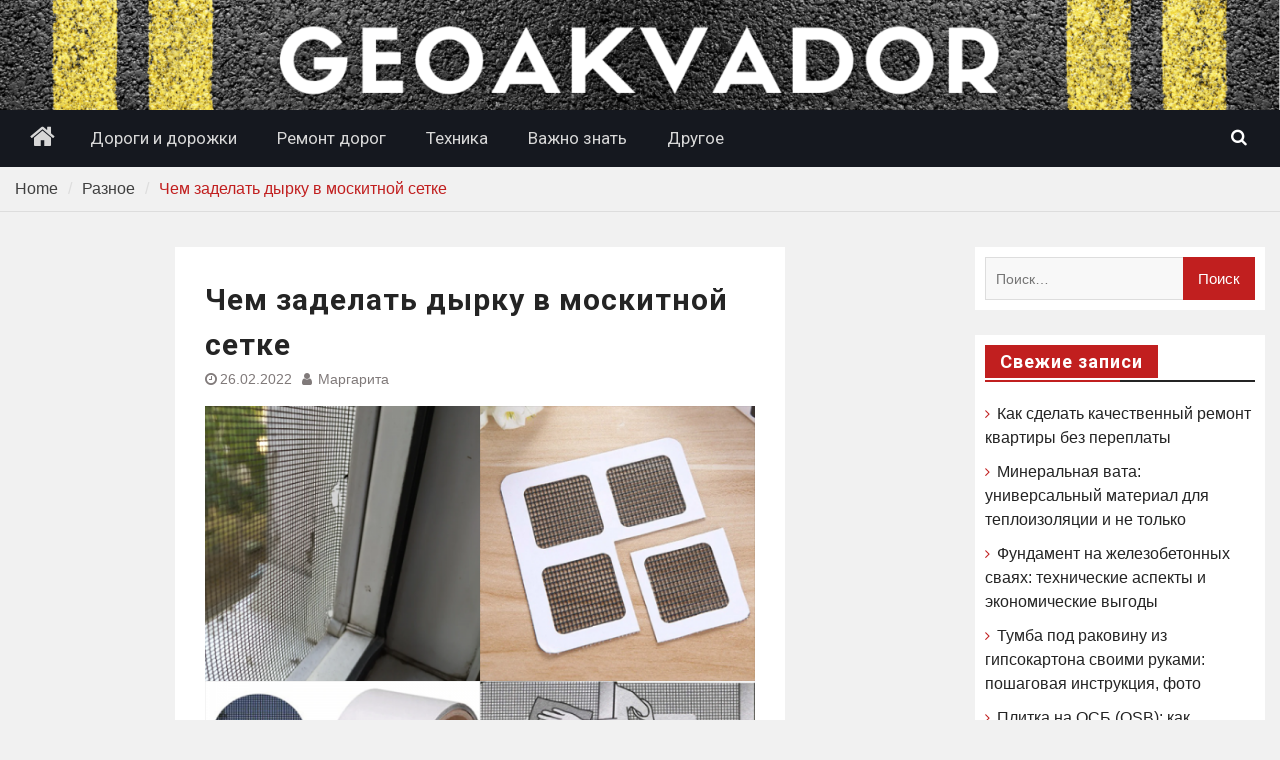

--- FILE ---
content_type: text/html; charset=UTF-8
request_url: https://geoakvador.ru/chem-zadelat-dyrky-v-moskitnoi-setke/
body_size: 11372
content:
<!DOCTYPE html> <html lang="ru-RU"><head>
		    <meta charset="UTF-8">
	    <meta name="viewport" content="width=device-width, initial-scale=1">
	    <link rel="profile" href="http://gmpg.org/xfn/11">
	    <link rel="pingback" href="https://geoakvador.ru/xmlrpc.php">
	    
<meta name='robots' content='index, follow, max-image-preview:large, max-snippet:-1, max-video-preview:-1' />

	<!-- This site is optimized with the Yoast SEO plugin v26.8 - https://yoast.com/product/yoast-seo-wordpress/ -->
	<style type='text/css'></style><title>Чем заделать дырку в москитной сетке - Geoakvador.ru</title>
	<link rel="canonical" href="https://geoakvador.ru/chem-zadelat-dyrky-v-moskitnoi-setke/" />
	<meta property="og:locale" content="ru_RU" />
	<meta property="og:type" content="article" />
	<meta property="og:title" content="Чем заделать дырку в москитной сетке - Geoakvador.ru" />
	<meta property="og:description" content="Москитная сетка — универсальное решение для защиты от насекомых. Но со временем её можно повредить и тогда в ней появятся дырки. С помощью чего можно заделать дырку в москитной сетке? Ведь покупать сразу новую сетку не очень хочется. В интернете можно найти различные советы, которые в основном сводятся к тому, что нужно пришить нитками заплатку [&hellip;]" />
	<meta property="og:url" content="https://geoakvador.ru/chem-zadelat-dyrky-v-moskitnoi-setke/" />
	<meta property="og:site_name" content="Geoakvador.ru" />
	<meta property="article:published_time" content="2022-02-26T16:47:57+00:00" />
	<meta property="og:image" content="https://geoakvador.ru/wp-content/uploads/2022/02/3919b8d82b05a886f6fbd00f75ddabba.png" />
	<meta name="author" content="Маргарита" />
	<meta name="twitter:card" content="summary_large_image" />
	<meta name="twitter:label1" content="Написано автором" />
	<meta name="twitter:data1" content="Маргарита" />
	<script type="application/ld+json" class="yoast-schema-graph">{"@context":"https://schema.org","@graph":[{"@type":"Article","@id":"https://geoakvador.ru/chem-zadelat-dyrky-v-moskitnoi-setke/#article","isPartOf":{"@id":"https://geoakvador.ru/chem-zadelat-dyrky-v-moskitnoi-setke/"},"author":{"name":"Маргарита","@id":"https://geoakvador.ru/#/schema/person/3306bbeaf61c88c0effc90a79f8bb691"},"headline":"Чем заделать дырку в москитной сетке","datePublished":"2022-02-26T16:47:57+00:00","mainEntityOfPage":{"@id":"https://geoakvador.ru/chem-zadelat-dyrky-v-moskitnoi-setke/"},"wordCount":209,"commentCount":0,"image":{"@id":"https://geoakvador.ru/chem-zadelat-dyrky-v-moskitnoi-setke/#primaryimage"},"thumbnailUrl":"https://geoakvador.ru/wp-content/uploads/2022/02/3919b8d82b05a886f6fbd00f75ddabba.png","articleSection":["Разное"],"inLanguage":"ru-RU","potentialAction":[{"@type":"CommentAction","name":"Comment","target":["https://geoakvador.ru/chem-zadelat-dyrky-v-moskitnoi-setke/#respond"]}]},{"@type":"WebPage","@id":"https://geoakvador.ru/chem-zadelat-dyrky-v-moskitnoi-setke/","url":"https://geoakvador.ru/chem-zadelat-dyrky-v-moskitnoi-setke/","name":"Чем заделать дырку в москитной сетке - Geoakvador.ru","isPartOf":{"@id":"https://geoakvador.ru/#website"},"primaryImageOfPage":{"@id":"https://geoakvador.ru/chem-zadelat-dyrky-v-moskitnoi-setke/#primaryimage"},"image":{"@id":"https://geoakvador.ru/chem-zadelat-dyrky-v-moskitnoi-setke/#primaryimage"},"thumbnailUrl":"https://geoakvador.ru/wp-content/uploads/2022/02/3919b8d82b05a886f6fbd00f75ddabba.png","datePublished":"2022-02-26T16:47:57+00:00","author":{"@id":"https://geoakvador.ru/#/schema/person/3306bbeaf61c88c0effc90a79f8bb691"},"breadcrumb":{"@id":"https://geoakvador.ru/chem-zadelat-dyrky-v-moskitnoi-setke/#breadcrumb"},"inLanguage":"ru-RU","potentialAction":[{"@type":"ReadAction","target":["https://geoakvador.ru/chem-zadelat-dyrky-v-moskitnoi-setke/"]}]},{"@type":"ImageObject","inLanguage":"ru-RU","@id":"https://geoakvador.ru/chem-zadelat-dyrky-v-moskitnoi-setke/#primaryimage","url":"https://geoakvador.ru/wp-content/uploads/2022/02/3919b8d82b05a886f6fbd00f75ddabba.png","contentUrl":"https://geoakvador.ru/wp-content/uploads/2022/02/3919b8d82b05a886f6fbd00f75ddabba.png","width":600,"height":600},{"@type":"BreadcrumbList","@id":"https://geoakvador.ru/chem-zadelat-dyrky-v-moskitnoi-setke/#breadcrumb","itemListElement":[{"@type":"ListItem","position":1,"name":"Главная страница","item":"https://geoakvador.ru/"},{"@type":"ListItem","position":2,"name":"Чем заделать дырку в москитной сетке"}]},{"@type":"WebSite","@id":"https://geoakvador.ru/#website","url":"https://geoakvador.ru/","name":"Geoakvador.ru","description":"Сайт о дорогах и дорожных покрытиях","potentialAction":[{"@type":"SearchAction","target":{"@type":"EntryPoint","urlTemplate":"https://geoakvador.ru/?s={search_term_string}"},"query-input":{"@type":"PropertyValueSpecification","valueRequired":true,"valueName":"search_term_string"}}],"inLanguage":"ru-RU"},{"@type":"Person","@id":"https://geoakvador.ru/#/schema/person/3306bbeaf61c88c0effc90a79f8bb691","name":"Маргарита","image":{"@type":"ImageObject","inLanguage":"ru-RU","@id":"https://geoakvador.ru/#/schema/person/image/","url":"https://secure.gravatar.com/avatar/ae1a40f3a94de3b265ae5c08965315fd5cb3a876bae386ff4b7616cc76283b2e?s=96&d=mm&r=g","contentUrl":"https://secure.gravatar.com/avatar/ae1a40f3a94de3b265ae5c08965315fd5cb3a876bae386ff4b7616cc76283b2e?s=96&d=mm&r=g","caption":"Маргарита"},"sameAs":["http://geoakvador.ru/"],"url":"https://geoakvador.ru/author/admin/"}]}</script>
	<!-- / Yoast SEO plugin. -->


<link rel='dns-prefetch' href='//fonts.googleapis.com' />
<link rel="alternate" type="application/rss+xml" title="Geoakvador.ru &raquo; Лента" href="https://geoakvador.ru/feed/" />
<link rel="alternate" type="application/rss+xml" title="Geoakvador.ru &raquo; Лента комментариев" href="https://geoakvador.ru/comments/feed/" />
<link rel="alternate" type="application/rss+xml" title="Geoakvador.ru &raquo; Лента комментариев к &laquo;Чем заделать дырку в москитной сетке&raquo;" href="https://geoakvador.ru/chem-zadelat-dyrky-v-moskitnoi-setke/feed/" />
<link rel="alternate" title="oEmbed (JSON)" type="application/json+oembed" href="https://geoakvador.ru/wp-json/oembed/1.0/embed?url=https%3A%2F%2Fgeoakvador.ru%2Fchem-zadelat-dyrky-v-moskitnoi-setke%2F" />
<link rel="alternate" title="oEmbed (XML)" type="text/xml+oembed" href="https://geoakvador.ru/wp-json/oembed/1.0/embed?url=https%3A%2F%2Fgeoakvador.ru%2Fchem-zadelat-dyrky-v-moskitnoi-setke%2F&#038;format=xml" />
<style id='wp-img-auto-sizes-contain-inline-css' type='text/css'>
img:is([sizes=auto i],[sizes^="auto," i]){contain-intrinsic-size:3000px 1500px}
/*# sourceURL=wp-img-auto-sizes-contain-inline-css */
</style>
<style id='wp-block-library-inline-css' type='text/css'>
:root{--wp-block-synced-color:#7a00df;--wp-block-synced-color--rgb:122,0,223;--wp-bound-block-color:var(--wp-block-synced-color);--wp-editor-canvas-background:#ddd;--wp-admin-theme-color:#007cba;--wp-admin-theme-color--rgb:0,124,186;--wp-admin-theme-color-darker-10:#006ba1;--wp-admin-theme-color-darker-10--rgb:0,107,160.5;--wp-admin-theme-color-darker-20:#005a87;--wp-admin-theme-color-darker-20--rgb:0,90,135;--wp-admin-border-width-focus:2px}@media (min-resolution:192dpi){:root{--wp-admin-border-width-focus:1.5px}}.wp-element-button{cursor:pointer}:root .has-very-light-gray-background-color{background-color:#eee}:root .has-very-dark-gray-background-color{background-color:#313131}:root .has-very-light-gray-color{color:#eee}:root .has-very-dark-gray-color{color:#313131}:root .has-vivid-green-cyan-to-vivid-cyan-blue-gradient-background{background:linear-gradient(135deg,#00d084,#0693e3)}:root .has-purple-crush-gradient-background{background:linear-gradient(135deg,#34e2e4,#4721fb 50%,#ab1dfe)}:root .has-hazy-dawn-gradient-background{background:linear-gradient(135deg,#faaca8,#dad0ec)}:root .has-subdued-olive-gradient-background{background:linear-gradient(135deg,#fafae1,#67a671)}:root .has-atomic-cream-gradient-background{background:linear-gradient(135deg,#fdd79a,#004a59)}:root .has-nightshade-gradient-background{background:linear-gradient(135deg,#330968,#31cdcf)}:root .has-midnight-gradient-background{background:linear-gradient(135deg,#020381,#2874fc)}:root{--wp--preset--font-size--normal:16px;--wp--preset--font-size--huge:42px}.has-regular-font-size{font-size:1em}.has-larger-font-size{font-size:2.625em}.has-normal-font-size{font-size:var(--wp--preset--font-size--normal)}.has-huge-font-size{font-size:var(--wp--preset--font-size--huge)}.has-text-align-center{text-align:center}.has-text-align-left{text-align:left}.has-text-align-right{text-align:right}.has-fit-text{white-space:nowrap!important}#end-resizable-editor-section{display:none}.aligncenter{clear:both}.items-justified-left{justify-content:flex-start}.items-justified-center{justify-content:center}.items-justified-right{justify-content:flex-end}.items-justified-space-between{justify-content:space-between}.screen-reader-text{border:0;clip-path:inset(50%);height:1px;margin:-1px;overflow:hidden;padding:0;position:absolute;width:1px;word-wrap:normal!important}.screen-reader-text:focus{background-color:#ddd;clip-path:none;color:#444;display:block;font-size:1em;height:auto;left:5px;line-height:normal;padding:15px 23px 14px;text-decoration:none;top:5px;width:auto;z-index:100000}html :where(.has-border-color){border-style:solid}html :where([style*=border-top-color]){border-top-style:solid}html :where([style*=border-right-color]){border-right-style:solid}html :where([style*=border-bottom-color]){border-bottom-style:solid}html :where([style*=border-left-color]){border-left-style:solid}html :where([style*=border-width]){border-style:solid}html :where([style*=border-top-width]){border-top-style:solid}html :where([style*=border-right-width]){border-right-style:solid}html :where([style*=border-bottom-width]){border-bottom-style:solid}html :where([style*=border-left-width]){border-left-style:solid}html :where(img[class*=wp-image-]){height:auto;max-width:100%}:where(figure){margin:0 0 1em}html :where(.is-position-sticky){--wp-admin--admin-bar--position-offset:var(--wp-admin--admin-bar--height,0px)}@media screen and (max-width:600px){html :where(.is-position-sticky){--wp-admin--admin-bar--position-offset:0px}}

/*# sourceURL=wp-block-library-inline-css */
</style><style id='global-styles-inline-css' type='text/css'>
:root{--wp--preset--aspect-ratio--square: 1;--wp--preset--aspect-ratio--4-3: 4/3;--wp--preset--aspect-ratio--3-4: 3/4;--wp--preset--aspect-ratio--3-2: 3/2;--wp--preset--aspect-ratio--2-3: 2/3;--wp--preset--aspect-ratio--16-9: 16/9;--wp--preset--aspect-ratio--9-16: 9/16;--wp--preset--color--black: #111111;--wp--preset--color--cyan-bluish-gray: #abb8c3;--wp--preset--color--white: #ffffff;--wp--preset--color--pale-pink: #f78da7;--wp--preset--color--vivid-red: #cf2e2e;--wp--preset--color--luminous-vivid-orange: #ff6900;--wp--preset--color--luminous-vivid-amber: #fcb900;--wp--preset--color--light-green-cyan: #7bdcb5;--wp--preset--color--vivid-green-cyan: #00d084;--wp--preset--color--pale-cyan-blue: #8ed1fc;--wp--preset--color--vivid-cyan-blue: #0693e3;--wp--preset--color--vivid-purple: #9b51e0;--wp--preset--color--gray: #f4f4f4;--wp--preset--color--blue: #1b8be0;--wp--preset--color--orange: #fa5742;--wp--preset--gradient--vivid-cyan-blue-to-vivid-purple: linear-gradient(135deg,rgb(6,147,227) 0%,rgb(155,81,224) 100%);--wp--preset--gradient--light-green-cyan-to-vivid-green-cyan: linear-gradient(135deg,rgb(122,220,180) 0%,rgb(0,208,130) 100%);--wp--preset--gradient--luminous-vivid-amber-to-luminous-vivid-orange: linear-gradient(135deg,rgb(252,185,0) 0%,rgb(255,105,0) 100%);--wp--preset--gradient--luminous-vivid-orange-to-vivid-red: linear-gradient(135deg,rgb(255,105,0) 0%,rgb(207,46,46) 100%);--wp--preset--gradient--very-light-gray-to-cyan-bluish-gray: linear-gradient(135deg,rgb(238,238,238) 0%,rgb(169,184,195) 100%);--wp--preset--gradient--cool-to-warm-spectrum: linear-gradient(135deg,rgb(74,234,220) 0%,rgb(151,120,209) 20%,rgb(207,42,186) 40%,rgb(238,44,130) 60%,rgb(251,105,98) 80%,rgb(254,248,76) 100%);--wp--preset--gradient--blush-light-purple: linear-gradient(135deg,rgb(255,206,236) 0%,rgb(152,150,240) 100%);--wp--preset--gradient--blush-bordeaux: linear-gradient(135deg,rgb(254,205,165) 0%,rgb(254,45,45) 50%,rgb(107,0,62) 100%);--wp--preset--gradient--luminous-dusk: linear-gradient(135deg,rgb(255,203,112) 0%,rgb(199,81,192) 50%,rgb(65,88,208) 100%);--wp--preset--gradient--pale-ocean: linear-gradient(135deg,rgb(255,245,203) 0%,rgb(182,227,212) 50%,rgb(51,167,181) 100%);--wp--preset--gradient--electric-grass: linear-gradient(135deg,rgb(202,248,128) 0%,rgb(113,206,126) 100%);--wp--preset--gradient--midnight: linear-gradient(135deg,rgb(2,3,129) 0%,rgb(40,116,252) 100%);--wp--preset--font-size--small: 14px;--wp--preset--font-size--medium: 20px;--wp--preset--font-size--large: 42px;--wp--preset--font-size--x-large: 42px;--wp--preset--font-size--normal: 18px;--wp--preset--font-size--huge: 54px;--wp--preset--spacing--20: 0.44rem;--wp--preset--spacing--30: 0.67rem;--wp--preset--spacing--40: 1rem;--wp--preset--spacing--50: 1.5rem;--wp--preset--spacing--60: 2.25rem;--wp--preset--spacing--70: 3.38rem;--wp--preset--spacing--80: 5.06rem;--wp--preset--shadow--natural: 6px 6px 9px rgba(0, 0, 0, 0.2);--wp--preset--shadow--deep: 12px 12px 50px rgba(0, 0, 0, 0.4);--wp--preset--shadow--sharp: 6px 6px 0px rgba(0, 0, 0, 0.2);--wp--preset--shadow--outlined: 6px 6px 0px -3px rgb(255, 255, 255), 6px 6px rgb(0, 0, 0);--wp--preset--shadow--crisp: 6px 6px 0px rgb(0, 0, 0);}:where(.is-layout-flex){gap: 0.5em;}:where(.is-layout-grid){gap: 0.5em;}body .is-layout-flex{display: flex;}.is-layout-flex{flex-wrap: wrap;align-items: center;}.is-layout-flex > :is(*, div){margin: 0;}body .is-layout-grid{display: grid;}.is-layout-grid > :is(*, div){margin: 0;}:where(.wp-block-columns.is-layout-flex){gap: 2em;}:where(.wp-block-columns.is-layout-grid){gap: 2em;}:where(.wp-block-post-template.is-layout-flex){gap: 1.25em;}:where(.wp-block-post-template.is-layout-grid){gap: 1.25em;}.has-black-color{color: var(--wp--preset--color--black) !important;}.has-cyan-bluish-gray-color{color: var(--wp--preset--color--cyan-bluish-gray) !important;}.has-white-color{color: var(--wp--preset--color--white) !important;}.has-pale-pink-color{color: var(--wp--preset--color--pale-pink) !important;}.has-vivid-red-color{color: var(--wp--preset--color--vivid-red) !important;}.has-luminous-vivid-orange-color{color: var(--wp--preset--color--luminous-vivid-orange) !important;}.has-luminous-vivid-amber-color{color: var(--wp--preset--color--luminous-vivid-amber) !important;}.has-light-green-cyan-color{color: var(--wp--preset--color--light-green-cyan) !important;}.has-vivid-green-cyan-color{color: var(--wp--preset--color--vivid-green-cyan) !important;}.has-pale-cyan-blue-color{color: var(--wp--preset--color--pale-cyan-blue) !important;}.has-vivid-cyan-blue-color{color: var(--wp--preset--color--vivid-cyan-blue) !important;}.has-vivid-purple-color{color: var(--wp--preset--color--vivid-purple) !important;}.has-black-background-color{background-color: var(--wp--preset--color--black) !important;}.has-cyan-bluish-gray-background-color{background-color: var(--wp--preset--color--cyan-bluish-gray) !important;}.has-white-background-color{background-color: var(--wp--preset--color--white) !important;}.has-pale-pink-background-color{background-color: var(--wp--preset--color--pale-pink) !important;}.has-vivid-red-background-color{background-color: var(--wp--preset--color--vivid-red) !important;}.has-luminous-vivid-orange-background-color{background-color: var(--wp--preset--color--luminous-vivid-orange) !important;}.has-luminous-vivid-amber-background-color{background-color: var(--wp--preset--color--luminous-vivid-amber) !important;}.has-light-green-cyan-background-color{background-color: var(--wp--preset--color--light-green-cyan) !important;}.has-vivid-green-cyan-background-color{background-color: var(--wp--preset--color--vivid-green-cyan) !important;}.has-pale-cyan-blue-background-color{background-color: var(--wp--preset--color--pale-cyan-blue) !important;}.has-vivid-cyan-blue-background-color{background-color: var(--wp--preset--color--vivid-cyan-blue) !important;}.has-vivid-purple-background-color{background-color: var(--wp--preset--color--vivid-purple) !important;}.has-black-border-color{border-color: var(--wp--preset--color--black) !important;}.has-cyan-bluish-gray-border-color{border-color: var(--wp--preset--color--cyan-bluish-gray) !important;}.has-white-border-color{border-color: var(--wp--preset--color--white) !important;}.has-pale-pink-border-color{border-color: var(--wp--preset--color--pale-pink) !important;}.has-vivid-red-border-color{border-color: var(--wp--preset--color--vivid-red) !important;}.has-luminous-vivid-orange-border-color{border-color: var(--wp--preset--color--luminous-vivid-orange) !important;}.has-luminous-vivid-amber-border-color{border-color: var(--wp--preset--color--luminous-vivid-amber) !important;}.has-light-green-cyan-border-color{border-color: var(--wp--preset--color--light-green-cyan) !important;}.has-vivid-green-cyan-border-color{border-color: var(--wp--preset--color--vivid-green-cyan) !important;}.has-pale-cyan-blue-border-color{border-color: var(--wp--preset--color--pale-cyan-blue) !important;}.has-vivid-cyan-blue-border-color{border-color: var(--wp--preset--color--vivid-cyan-blue) !important;}.has-vivid-purple-border-color{border-color: var(--wp--preset--color--vivid-purple) !important;}.has-vivid-cyan-blue-to-vivid-purple-gradient-background{background: var(--wp--preset--gradient--vivid-cyan-blue-to-vivid-purple) !important;}.has-light-green-cyan-to-vivid-green-cyan-gradient-background{background: var(--wp--preset--gradient--light-green-cyan-to-vivid-green-cyan) !important;}.has-luminous-vivid-amber-to-luminous-vivid-orange-gradient-background{background: var(--wp--preset--gradient--luminous-vivid-amber-to-luminous-vivid-orange) !important;}.has-luminous-vivid-orange-to-vivid-red-gradient-background{background: var(--wp--preset--gradient--luminous-vivid-orange-to-vivid-red) !important;}.has-very-light-gray-to-cyan-bluish-gray-gradient-background{background: var(--wp--preset--gradient--very-light-gray-to-cyan-bluish-gray) !important;}.has-cool-to-warm-spectrum-gradient-background{background: var(--wp--preset--gradient--cool-to-warm-spectrum) !important;}.has-blush-light-purple-gradient-background{background: var(--wp--preset--gradient--blush-light-purple) !important;}.has-blush-bordeaux-gradient-background{background: var(--wp--preset--gradient--blush-bordeaux) !important;}.has-luminous-dusk-gradient-background{background: var(--wp--preset--gradient--luminous-dusk) !important;}.has-pale-ocean-gradient-background{background: var(--wp--preset--gradient--pale-ocean) !important;}.has-electric-grass-gradient-background{background: var(--wp--preset--gradient--electric-grass) !important;}.has-midnight-gradient-background{background: var(--wp--preset--gradient--midnight) !important;}.has-small-font-size{font-size: var(--wp--preset--font-size--small) !important;}.has-medium-font-size{font-size: var(--wp--preset--font-size--medium) !important;}.has-large-font-size{font-size: var(--wp--preset--font-size--large) !important;}.has-x-large-font-size{font-size: var(--wp--preset--font-size--x-large) !important;}
/*# sourceURL=global-styles-inline-css */
</style>

<style id='classic-theme-styles-inline-css' type='text/css'>
/*! This file is auto-generated */
.wp-block-button__link{color:#fff;background-color:#32373c;border-radius:9999px;box-shadow:none;text-decoration:none;padding:calc(.667em + 2px) calc(1.333em + 2px);font-size:1.125em}.wp-block-file__button{background:#32373c;color:#fff;text-decoration:none}
/*# sourceURL=/wp-includes/css/classic-themes.min.css */
</style>
<link rel='stylesheet' id='toc-screen-css' href='https://geoakvador.ru/wp-content/plugins/table-of-contents-plus/screen.min.css' type='text/css' media='all' />
<link rel='stylesheet' id='magazine-plus-style-css' href='https://geoakvador.ru/wp-content/cache/wmac/css/wmac_single_d3420c0a218a3d0955abad670105086d.css' type='text/css' media='all' />
<link rel='stylesheet' id='moto-news-style-css' href='https://geoakvador.ru/wp-content/cache/wmac/css/wmac_single_ad7ff269aaf950108ab4c51c16a987e7.css' type='text/css' media='all' />
<link rel='stylesheet' id='font-awesome-css' href='https://geoakvador.ru/wp-content/themes/magazine-plus/third-party/font-awesome/css/font-awesome.min.css' type='text/css' media='all' />
<link rel='stylesheet' id='magazine-plus-google-fonts-css' href='https://fonts.googleapis.com/css?family=Lato%3A300%2C300i%2C400%2C400i%2C700%2C700i%7CRoboto%3A300%2C300i%2C400%2C400i%2C500%2C500i%2C700%2C700i&#038;subset=latin%2Clatin-ext' type='text/css' media='all' />
<link rel='stylesheet' id='magazine-plus-block-style-css' href='https://geoakvador.ru/wp-content/cache/wmac/css/wmac_single_dc77bd7f28f8e8061e08814cbd03c23d.css' type='text/css' media='all' />
<script type="text/javascript" src="https://geoakvador.ru/wp-includes/js/jquery/jquery.min.js?ver=3.7.1" id="jquery-core-js"></script>
<script type="text/javascript" src="https://geoakvador.ru/wp-includes/js/jquery/jquery-migrate.min.js?ver=3.4.1" id="jquery-migrate-js"></script>
<link rel="https://api.w.org/" href="https://geoakvador.ru/wp-json/" /><link rel="alternate" title="JSON" type="application/json" href="https://geoakvador.ru/wp-json/wp/v2/posts/1017" /><meta name="generator" content="WordPress 6.9" />
<meta name="google-site-verification" content="GO51BRZxV75M-Z8nzI1LwRD5Phe3GqSeVFlT9YA_EMo" />
<!-- Yandex.Metrika counter -->
<script type="text/javascript" >
   (function(m,e,t,r,i,k,a){m[i]=m[i]||function(){(m[i].a=m[i].a||[]).push(arguments)};
   m[i].l=1*new Date();k=e.createElement(t),a=e.getElementsByTagName(t)[0],k.async=1,k.src=r,a.parentNode.insertBefore(k,a)})
   (window, document, "script", "https://mc.yandex.ru/metrika/tag.js", "ym");

   ym(82215382, "init", {
        clickmap:true,
        trackLinks:true,
        accurateTrackBounce:true
   });
</script>
<noscript><div><img src="https://mc.yandex.ru/watch/82215382" style="position:absolute; left:-9999px;" alt="" /></div></noscript>
<!-- /Yandex.Metrika counter -->
<meta name="8a9a7fb550344e4f71cb114976c7c956" content="a5032047a584d204cb2904fd43e9899c">
<meta name="yandex-verification" content="b75ebca66dbf0779" />
<meta name="9f80f95f920f6040326a73b3a3cae3f8" content="">

<style type="text/css" id="motorsport-header-css">
	#masthead {
		background: url(https://geoakvador.ru/wp-content/uploads/2021/08/cropped-moonbike-3.png) no-repeat 50% 50%;
		-webkit-background-size:	cover;
		-moz-background-size:   	cover;
		-o-background-size:     	cover;
		background-size:        	cover;
		border-bottom:				none;
	}
	.site-title a,
	.site-title a:visited,
	.site-description {
		color: #blank;
	}
</style><link rel="icon" href="https://geoakvador.ru/wp-content/uploads/2021/08/cropped-лого-32x32.png" sizes="32x32" />
<link rel="icon" href="https://geoakvador.ru/wp-content/uploads/2021/08/cropped-лого-192x192.png" sizes="192x192" />
<link rel="apple-touch-icon" href="https://geoakvador.ru/wp-content/uploads/2021/08/cropped-лого-180x180.png" />
<meta name="msapplication-TileImage" content="https://geoakvador.ru/wp-content/uploads/2021/08/cropped-лого-270x270.png" />
		<style type="text/css" id="wp-custom-css">
			.site-title, .site-description {
	display:none;
}

.entry-title a:hover {
	color:#fff!important;
}		</style>
		</head>

<body class="wp-singular post-template-default single single-post postid-1017 single-format-standard wp-embed-responsive wp-theme-magazine-plus wp-child-theme-moto-news global-layout-three-columns three-columns-enabled">

	
	<div id="page" class="hfeed site"><a class="skip-link screen-reader-text" href="#content">Skip to content</a>
    <header id="masthead" class="site-header" role="banner"><div class="container"><div class="inner-wrapper">			    <div class="site-branding">

			
													<div id="site-identity">
																		<p class="site-title"><a href="https://geoakvador.ru/" rel="home">Geoakvador.ru</a></p>
																				</div><!-- #site-identity -->
				    </div><!-- .site-branding -->
	    <div id="header-widget">
		    
	    </div><!-- .right-header -->
	        </div> <!-- .inner-wrapper --></div><!-- .container --></header><!-- #masthead -->	    <div id="main-nav" class="clear-fix">
	    	<div class="container">
		        <nav id="site-navigation" class="main-navigation" role="navigation">
		        	<button class="menu-toggle" aria-controls="primary-menu" aria-expanded="false">
		          	<i class="fa fa-bars"></i>
		          	<i class="fa fa-close"></i>
					Menu</button>
		            <div class="wrap-menu-content">
						<div class="menu-menu-header-container"><ul id="primary-menu" class="menu"><li class="home-menu"><a href="https://geoakvador.ru/"><span class="screen-reader-text">Home</span></a></li><li id="menu-item-132" class="menu-item menu-item-type-taxonomy menu-item-object-category menu-item-132"><a href="https://geoakvador.ru/category/%d0%b4%d0%be%d1%80%d0%be%d0%b3%d0%b8-%d0%b8-%d0%b4%d0%be%d1%80%d0%be%d0%b6%d0%ba%d0%b8/">Дороги и дорожки</a></li>
<li id="menu-item-134" class="menu-item menu-item-type-taxonomy menu-item-object-category menu-item-134"><a href="https://geoakvador.ru/category/%d1%80%d0%b5%d0%bc%d0%be%d0%bd%d1%82-%d0%b4%d0%be%d1%80%d0%be%d0%b3/">Ремонт дорог</a></li>
<li id="menu-item-135" class="menu-item menu-item-type-taxonomy menu-item-object-category menu-item-135"><a href="https://geoakvador.ru/category/%d1%82%d0%b5%d1%85%d0%bd%d0%b8%d0%ba%d0%b0/">Техника</a></li>
<li id="menu-item-131" class="menu-item menu-item-type-taxonomy menu-item-object-category menu-item-131"><a href="https://geoakvador.ru/category/%d0%b2%d0%b0%d0%b6%d0%bd%d0%be-%d0%b7%d0%bd%d0%b0%d1%82%d1%8c/">Важно знать</a></li>
<li id="menu-item-133" class="menu-item menu-item-type-taxonomy menu-item-object-category menu-item-133"><a href="https://geoakvador.ru/category/%d0%b4%d1%80%d1%83%d0%b3%d0%be%d0%b5/">Другое</a></li>
</ul></div>						<div class="main-navigation-search">
			        		<form role="search" method="get" class="search-form" action="https://geoakvador.ru/">
				<label>
					<span class="screen-reader-text">Найти:</span>
					<input type="search" class="search-field" placeholder="Поиск&hellip;" value="" name="s" />
				</label>
				<input type="submit" class="search-submit" value="Поиск" />
			</form>			        	</div><!-- .search-box-wrap -->
		            </div><!-- .menu-content -->
		        </nav><!-- #site-navigation -->
		        <div class="header-search-box">
		        	<a href="#" class="search-icon"><i class="fa fa-search"></i></a>
		        	<div class="search-box-wrap">
		        		<form role="search" method="get" class="search-form" action="https://geoakvador.ru/">
				<label>
					<span class="screen-reader-text">Найти:</span>
					<input type="search" class="search-field" placeholder="Поиск&hellip;" value="" name="s" />
				</label>
				<input type="submit" class="search-submit" value="Поиск" />
			</form>		        	</div><!-- .search-box-wrap -->
		        </div><!-- .header-search-box -->

	        </div> <!-- .container -->
	    </div> <!-- #main-nav -->
		
	<div id="breadcrumb"><div class="container"><div role="navigation" aria-label="Breadcrumbs" class="breadcrumb-trail breadcrumbs" itemprop="breadcrumb"><ul class="trail-items" itemscope itemtype="http://schema.org/BreadcrumbList"><meta name="numberOfItems" content="2" /><meta name="itemListOrder" content="Ascending" /><li itemprop="itemListElement" itemscope itemtype="http://schema.org/ListItem" class="trail-item trail-begin"><a href="https://geoakvador.ru/" rel="home" itemprop="item"><span itemprop="name">Home</span></a><meta itemprop="position" content="1" /></li><li itemprop="itemListElement" itemscope itemtype="http://schema.org/ListItem" class="trail-item"><a href="https://geoakvador.ru/category/raznoe/" itemprop="item"><span itemprop="name">Разное</span></a><meta itemprop="position" content="2" /></li><li class="trail-item trail-end">Чем заделать дырку в москитной сетке</li></ul></div></div><!-- .container --></div><!-- #breadcrumb --><div id="content" class="site-content"><div class="container"><div class="inner-wrapper">    
	<div id="primary" class="content-area">
		<main id="main" class="site-main" role="main">

		
			
<article id="post-1017" class="post-1017 post type-post status-publish format-standard has-post-thumbnail hentry category-raznoe">
	<header class="entry-header">
		<h1 class="entry-title">Чем заделать дырку в москитной сетке</h1>		<div class="entry-meta">
			<span class="posted-on"><a href="https://geoakvador.ru/chem-zadelat-dyrky-v-moskitnoi-setke/" rel="bookmark"><time class="entry-date published updated" datetime="2022-02-26T19:47:57+03:00">26.02.2022</time></a></span><span class="byline"> <span class="author vcard"><a class="url fn n" href="https://geoakvador.ru/author/admin/">Маргарита</a></span></span>		</div><!-- .entry-meta -->
	</header><!-- .entry-header -->

    <img width="600" height="600" src="https://geoakvador.ru/wp-content/uploads/2022/02/3919b8d82b05a886f6fbd00f75ddabba.png" class="aligncenter wp-post-image" alt="Чем заделать дырку в москитной сетке" decoding="async" fetchpriority="high" srcset="https://geoakvador.ru/wp-content/uploads/2022/02/3919b8d82b05a886f6fbd00f75ddabba.png 600w, https://geoakvador.ru/wp-content/uploads/2022/02/3919b8d82b05a886f6fbd00f75ddabba-300x300.png 300w, https://geoakvador.ru/wp-content/uploads/2022/02/3919b8d82b05a886f6fbd00f75ddabba-150x150.png 150w, https://geoakvador.ru/wp-content/uploads/2022/02/3919b8d82b05a886f6fbd00f75ddabba-250x250.png 250w" sizes="(max-width: 600px) 100vw, 600px" title="Чем заделать дырку в москитной сетке" />
	<div class="entry-content-wrapper">
		<div class="entry-content">
			<p><img decoding="async" title="Чем заделать дырку в москитной сетке" src="/wp-content/uploads/2022/02/3919b8d82b05a886f6fbd00f75ddabba.png"  alt="Чем заделать дырку в москитной сетке" /></p>
<p>Москитная сетка — универсальное решение для защиты от насекомых. Но со временем её можно повредить и тогда в ней появятся дырки. С помощью чего можно заделать дырку в москитной сетке? Ведь покупать сразу новую сетку не очень хочется.</p>
<p>В интернете можно найти различные советы, которые в основном сводятся к тому, что нужно пришить нитками заплатку или заклеить липкой лентой. Но откуда взять такую заплатку? А на липкую ленту налипает пыль, и заплатка превращается в черную кляксу на окне.</p>
<p>Как это часто бывает, решение мы нашли на алиэкспрес. В Китае можно заказать специальные наборы уже готовых заплаток с клеевым слоем или даже целую ремонтную катушку в формате скотча. Цена заплаток — от 50 рублей. Такие же наборы продаются и у нас, но с существенной наценкой. </p>
<p>Для того, чтобы заделать небольшую дырку в москитной сетке мы рекомендуем именно формат заплаток, так как они имеют клеевой слой только по краям. В случае же с форматом ленты, клеевой слой расположен на всей площади ленты. А значит, на него также будет налипать пыль. Чтобы этого избежать китайские производители рекомендуют делать склейку с двух сторон, но это требует определенной аккуратности.</p>
<p>Подготовка сетки к ремонту очень простая: обезжирьте место вокруг дыры и подрежьте лишние нити, которые нарушают паттерн сетки. После этого наклейте заплатку.</p>
					</div><!-- .entry-content -->
	</div><!-- .entry-content-wrapper -->

	<footer class="entry-footer">
		<span class="cat-links"><a href="https://geoakvador.ru/category/raznoe/" rel="category tag">Разное</a></span>	</footer><!-- .entry-footer -->

</article><!-- #post-## -->

			
	<nav class="navigation post-navigation" aria-label="Записи">
		<h2 class="screen-reader-text">Навигация по записям</h2>
		<div class="nav-links"><div class="nav-previous"><a href="https://geoakvador.ru/kak-ne-ybit-shyrypovert-chastye-oshibki/" rel="prev"><span class="meta-nav" aria-hidden="true">Previous</span> <span class="screen-reader-text">Previous post:</span> <span class="post-title">Как не &#171;убить&#187; шуруповерт. Частые ошибки</span></a></div><div class="nav-next"><a href="https://geoakvador.ru/samyi-prostoi-sposob-sdelat-podsvetky-v-shkafah/" rel="next"><span class="meta-nav" aria-hidden="true">Next</span> <span class="screen-reader-text">Next post:</span> <span class="post-title">Самый простой способ сделать подсветку в шкафах</span></a></div></div>
	</nav>
			
<div id="comments" class="comments-area">

	
	
	
		<div id="respond" class="comment-respond">
		<h3 id="reply-title" class="comment-reply-title">Добавить комментарий <small><a rel="nofollow" id="cancel-comment-reply-link" href="/chem-zadelat-dyrky-v-moskitnoi-setke/#respond" style="display:none;">Отменить ответ</a></small></h3><form action="https://geoakvador.ru/wp-comments-post.php" method="post" id="commentform" class="comment-form"><p class="comment-notes"><span id="email-notes">Ваш адрес email не будет опубликован.</span> <span class="required-field-message">Обязательные поля помечены <span class="required">*</span></span></p><p class="comment-form-comment"><label for="comment">Комментарий <span class="required">*</span></label> <textarea id="comment" name="comment" cols="45" rows="8" maxlength="65525" required></textarea></p><p class="comment-form-author"><label for="author">Имя <span class="required">*</span></label> <input id="author" name="author" type="text" value="" size="30" maxlength="245" autocomplete="name" required /></p>
<p class="comment-form-email"><label for="email">Email <span class="required">*</span></label> <input id="email" name="email" type="email" value="" size="30" maxlength="100" aria-describedby="email-notes" autocomplete="email" required /></p>
<p class="comment-form-url"><label for="url">Сайт</label> <input id="url" name="url" type="url" value="" size="30" maxlength="200" autocomplete="url" /></p>
<p class="comment-form-cookies-consent"><input id="wp-comment-cookies-consent" name="wp-comment-cookies-consent" type="checkbox" value="yes" /> <label for="wp-comment-cookies-consent">Сохранить моё имя, email и адрес сайта в этом браузере для последующих моих комментариев.</label></p>
<p class="form-submit"><input name="submit" type="submit" id="submit" class="submit" value="Отправить комментарий" /> <input type='hidden' name='comment_post_ID' value='1017' id='comment_post_ID' />
<input type='hidden' name='comment_parent' id='comment_parent' value='0' />
</p><p style="display: none;"><input type="hidden" id="akismet_comment_nonce" name="akismet_comment_nonce" value="d525b12ec1" /></p><p style="display: none !important;" class="akismet-fields-container" data-prefix="ak_"><label>&#916;<textarea name="ak_hp_textarea" cols="45" rows="8" maxlength="100"></textarea></label><input type="hidden" id="ak_js_1" name="ak_js" value="153"/><script>document.getElementById( "ak_js_1" ).setAttribute( "value", ( new Date() ).getTime() );</script></p></form>	</div><!-- #respond -->
	
</div><!-- #comments -->

		
		</main><!-- #main -->
	</div><!-- #primary -->

<div id="sidebar-primary" class="widget-area sidebar" role="complementary">
			<aside id="search-2" class="widget widget_search"><form role="search" method="get" class="search-form" action="https://geoakvador.ru/">
				<label>
					<span class="screen-reader-text">Найти:</span>
					<input type="search" class="search-field" placeholder="Поиск&hellip;" value="" name="s" />
				</label>
				<input type="submit" class="search-submit" value="Поиск" />
			</form></aside>
		<aside id="recent-posts-2" class="widget widget_recent_entries">
		<h2 class="widget-title"><span>Свежие записи</span></h2>
		<ul>
											<li>
					<a href="https://geoakvador.ru/kak-sdelat-kachestvennyj-remont/">Как сделать качественный ремонт квартиры без переплаты</a>
									</li>
											<li>
					<a href="https://geoakvador.ru/mineralnaya-vata-dlya-tepla/">Минеральная вата: универсальный материал для теплоизоляции и не только</a>
									</li>
											<li>
					<a href="https://geoakvador.ru/fundament-na-svayax/">Фундамент на железобетонных сваях: технические аспекты и экономические выгоды</a>
									</li>
											<li>
					<a href="https://geoakvador.ru/tymba-pod-rakoviny-iz-gipsokartona-svoimi-rykami-poshagovaia-instrykciia-foto/">Тумба под раковину из гипсокартона своими руками: пошаговая инструкция, фото</a>
									</li>
											<li>
					<a href="https://geoakvador.ru/plitka-na-osb-osb-kak-prikleit-keramicheskyu-fasadnyu-napolnyu-v-sanyzle-mojno-li-klinkernyu-kafel-kakoi-klei-lychshe-montaj/">Плитка на ОСБ (OSB): как приклеить керамическую, фасадную, напольную в санузле, можно ли клинкерную, кафель, какой клей лучше, монтаж</a>
									</li>
					</ul>

		</aside><aside id="recent-comments-2" class="widget widget_recent_comments"><h2 class="widget-title"><span>Свежие комментарии</span></h2><ul id="recentcomments"></ul></aside>	</div><!-- #sidebar-primary -->
<div id="sidebar-secondary" class="widget-area sidebar" role="complementary">
				</div><!-- #sidebar-secondary -->
</div><!-- .inner-wrapper --></div><!-- .container --></div><!-- #content -->
	<footer id="colophon" class="site-footer" role="contentinfo"><div class="container">    
		<div class="colophon-inner colophon-grid-2">

		    			    <div class="colophon-column">
			    	<div class="copyright">
			    		Copyright &copy; All rights reserved.			    	</div><!-- .copyright -->
			    </div><!-- .colophon-column -->
		    
		    
		    			    <div class="colophon-column">
			    	<div class="site-info">
			    		Magazine Plus by <a target="_blank" rel="designer" href="https://wenthemes.com/">WEN Themes</a>			    	</div><!-- .site-info -->
			    </div><!-- .colophon-column -->
		    
		</div><!-- .colophon-inner -->

	    	</div><!-- .container --></footer><!-- #colophon -->
</div><!-- #page --><a href="#page" class="scrollup" id="btn-scrollup"><i class="fa fa-angle-up"></i></a>
<script type="speculationrules">
{"prefetch":[{"source":"document","where":{"and":[{"href_matches":"/*"},{"not":{"href_matches":["/wp-*.php","/wp-admin/*","/wp-content/uploads/*","/wp-content/*","/wp-content/plugins/*","/wp-content/themes/moto-news/*","/wp-content/themes/magazine-plus/*","/*\\?(.+)"]}},{"not":{"selector_matches":"a[rel~=\"nofollow\"]"}},{"not":{"selector_matches":".no-prefetch, .no-prefetch a"}}]},"eagerness":"conservative"}]}
</script>
<script type="text/javascript" id="toc-front-js-extra">
/* <![CDATA[ */
var tocplus = {"visibility_show":"\u0420\u0430\u0441\u043a\u0440\u044b\u0442\u044c","visibility_hide":"\u0421\u043a\u0440\u044b\u0442\u044c","width":"Auto"};
//# sourceURL=toc-front-js-extra
/* ]]> */
</script>
<script type="text/javascript" src="https://geoakvador.ru/wp-content/plugins/table-of-contents-plus/front.min.js?ver=2411.1" id="toc-front-js"></script>
<script type="text/javascript" src="https://geoakvador.ru/wp-content/themes/magazine-plus/js/skip-link-focus-fix.min.js?ver=20130115" id="magazine-plus-skip-link-focus-fix-js"></script>
<script type="text/javascript" id="magazine-plus-navigation-js-extra">
/* <![CDATA[ */
var MagazinePlusScreenReaderText = {"expand":"\u003Cspan class=\"screen-reader-text\"\u003Eexpand child menu\u003C/span\u003E","collapse":"\u003Cspan class=\"screen-reader-text\"\u003Ecollapse child menu\u003C/span\u003E"};
//# sourceURL=magazine-plus-navigation-js-extra
/* ]]> */
</script>
<script type="text/javascript" src="https://geoakvador.ru/wp-content/themes/magazine-plus/js/navigation.min.js?ver=20200527" id="magazine-plus-navigation-js"></script>
<script type="text/javascript" src="https://geoakvador.ru/wp-content/themes/magazine-plus/third-party/easytabs/js/jquery.easytabs.min.js?ver=3.2.0" id="jquery-easytabs-js"></script>
<script type="text/javascript" src="https://geoakvador.ru/wp-content/themes/magazine-plus/third-party/cycle2/js/jquery.cycle2.min.js?ver=2.1.6" id="jquery-cycle2-js"></script>
<script type="text/javascript" src="https://geoakvador.ru/wp-content/themes/magazine-plus/third-party/ticker/jquery.easy-ticker.min.js?ver=2.0" id="jquery-easy-ticker-js"></script>
<script type="text/javascript" src="https://geoakvador.ru/wp-content/themes/magazine-plus/js/custom.min.js?ver=1.0.4" id="magazine-plus-custom-js"></script>
<script type="text/javascript" src="https://geoakvador.ru/wp-includes/js/comment-reply.min.js?ver=6.9" id="comment-reply-js" async="async" data-wp-strategy="async" fetchpriority="low"></script>
<script defer type="text/javascript" src="https://geoakvador.ru/wp-content/cache/wmac/js/wmac_single_91954b488a9bfcade528d6ff5c7ce83f.js?ver=1762980778" id="akismet-frontend-js"></script>
</body>
</html>
